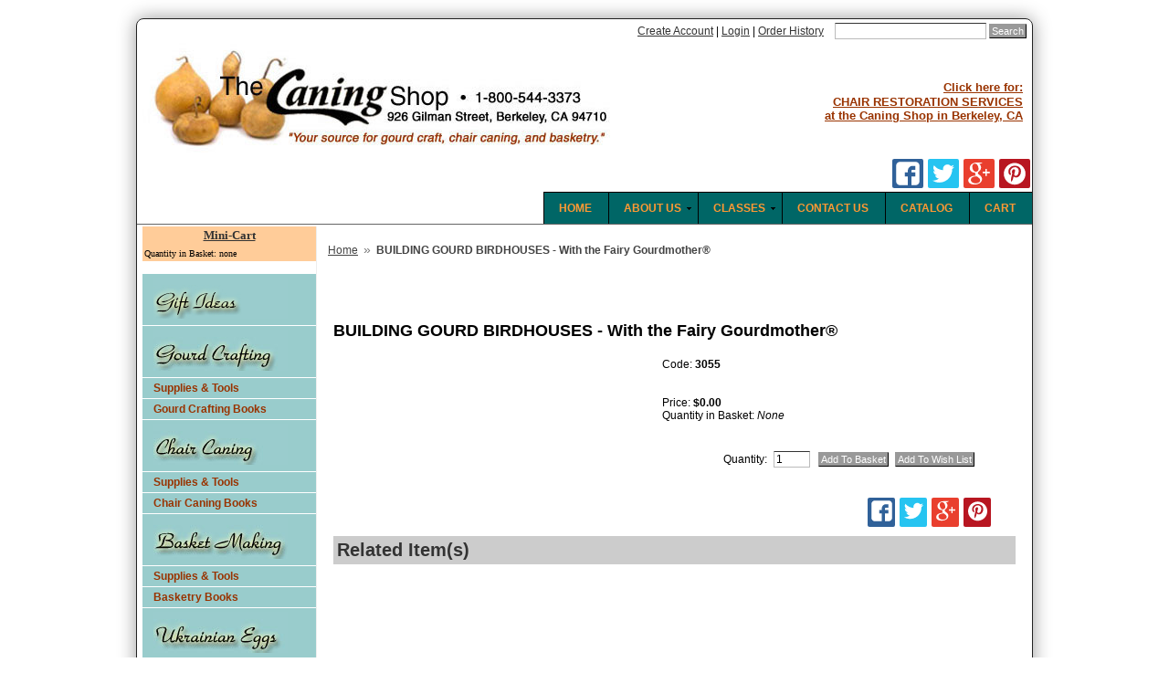

--- FILE ---
content_type: text/html; charset=utf-8
request_url: https://www.caning.com/html/product/3055.html
body_size: 9676
content:


	

	<!DOCTYPE html><html><head><title>BUILDING GOURD BIRDHOUSES - With the Fairy Gourdmother® - Caning.com</title><meta name="description" content=""><meta name='keywords' content=''/><base href="https://www.caning.com/Merchant2/" /><link type="text/css" media="all" rel="stylesheet" href="css/00000001/cssui.css?T=de058ea7" data-resource-group="css_list" data-resource-code="cssui" /><link type="text/css" media rel="stylesheet" href="css/00000001/rrssb.css?T=b0ef8f73" data-resource-group="css_list" data-resource-code="rrssb" /><link type="text/css" media="all" rel="stylesheet" href="css/00000001/mailchimp.css?T=1586a799" data-resource-group="css_list" data-resource-code="mailchimp" /><script type="text/javascript">
var json_url = "https:\/\/www.caning.com\/Merchant2\/json.mvc\u003F";
var json_nosessionurl = "https:\/\/www.caning.com\/Merchant2\/json.mvc\u003F";
var Store_Code = "TCS";
</script>
<script type="text/javascript" src="https://www.caning.com/Merchant2/clientside.mvc?T=65a76c09&amp;Filename=ajax.js" integrity="sha512-hBYAAq3Edaymi0ELd4oY1JQXKed1b6ng0Ix9vNMtHrWb3FO0tDeoQ95Y/KM5z3XmxcibnvbVujqgLQn/gKBRhA==" crossorigin="anonymous"></script>
<script type="text/javascript">
var MMThemeBreakpoints =
[
{
"code":	"mobile",
"name":	"Mobile",
"start":	{
"unit": "px",
"value": ""
}
,
"end":	{
"unit": "em",
"value": "39.999"
}
}
,{
"code":	"tablet",
"name":	"Tablet",
"start":	{
"unit": "px",
"value": ""
}
,
"end":	{
"unit": "em",
"value": "59.999"
}
}
];
</script>
<script type="text/javascript" src="https://www.caning.com/Merchant2/clientside.mvc?T=65a76c09&amp;Filename=runtime_ui.js" integrity="sha512-ZIZBhU8Ftvfk9pHoUdkXEXY8RZppw5nTJnFsMqX+3ViPliSA/Y5WRa+eK3vIHZQfqf3R/SXEVS1DJTjmKgVOOw==" crossorigin="anonymous"></script>
<script type="text/javascript" src="https://www.caning.com/Merchant2/clientside.mvc?T=65a76c09&amp;Module_Code=cmp-cssui-searchfield&amp;Filename=runtime.js" integrity="sha512-GT3fQyjPOh3ZvhBeXjc3+okpwb4DpByCirgPrWz6TaihplxQROYh7ilw9bj4wu+hbLgToqAFQuw3SCRJjmGcGQ==" crossorigin="anonymous"></script>
<script type="text/javascript">
var MMSearchField_Search_URL_sep = "https:\/\/www.caning.com\/html\/SRCH.html\u003FSearch=";
(function( obj, eventType, fn )
{
if ( obj.addEventListener )
{
obj.addEventListener( eventType, fn, false );
}
else if ( obj.attachEvent )
{
obj.attachEvent( 'on' + eventType, fn );
}
})( window, 'mmsearchfield_override', function()
{
MMSearchField.prototype.onMenuAppendHeader = function(){return null;}MMSearchField.prototype.onMenuAppendItem = function( data ){var span;span = newElement( 'span', null, null, null );span.innerHTML = data;return span;}MMSearchField.prototype.onMenuAppendStoreSearch = function( search_value ){var item;item = newElement( 'div', { 'class': 'mm_searchfield_menuitem mm_searchfield_menuitem_storesearch' }, null, null );item.element_text = newTextNode( 'Search store for product "' + search_value + '"', item );return item;}MMSearchField.prototype.onFocus = function( e ) { ; };MMSearchField.prototype.onBlur = function( e ) { ; };
} );
</script>
<link rel="apple-touch-icon" href="apple-icon-57x57.png" /> <link rel="apple-touch-icon" sizes="76x76" href="apple-icon-72x72.png" /> <link rel="apple-touch-icon" sizes="120x120" href="apple-icon-114x114.png" /><link rel="apple-touch-icon" sizes="152x152" href="apple-icon-144x144.png" /><script type="text/javascript">function createCookie(name,value,days){if(days){var date=new Date();date.setTime(date.getTime()+(days*24*60*60*1000));var expires="; expires="+date.toGMTString();}else var expires="";document.cookie=name+"="+value+expires+"; path=/";}function eraseCookie(name,value){createCookie(name,value,-1);}</script><!-- Not Mobile --><!--head tag mail chimp --><link rel="canonical" href="https://www.caning.com/html/product/3055.html" /> <link rel="shortcut icon" href="../favicon.ico"><link href="p7pmm/p7PMMh03.css" rel="stylesheet" type="text/css" media="all" /><script type="text/javascript" src="p7pmm/p7PMMscripts.js"></script><script type="text/javascript" src="p7csspbm/p7mobile.js"></script><link href="p7csspbm/p7csspbm_02.css" rel="stylesheet" type="text/css" /><link href="p7csspbm/p7csspbm_print.css" rel="stylesheet" type="text/css" media="print" /><link href="css/00000001/print.css" rel="stylesheet" type="text/css" media="print" /><script type='text/javascript' src='jquery-latest.js'></script><script type='text/javascript' src='thickbox.js'></script><style media="screen" type="text/css">@import url(thickbox.css);</style><script type="text/javascript" src="https://www.caning.com/Merchant2/clientside.mvc?T=65a76c09&Module_Code=mvga&amp;Filename=mvga.js"></script>
<link type="text/css" media="all" rel="stylesheet" integrity="sha256-lWOXBr8vqpiy3pliCN1FmPIYkHdcr8Y0nc2BRMranrA= sha384-0K5gx4GPe3B0+RaqthenpKbJBAscHbhUuTd+ZmjJoHkRs98Ms3Pm2S4BvJqkmBdh sha512-wrhf+QxqNNvI+O73Y1XxplLd/Bt2GG2kDlyCGfeByKkupyZlAKZKAHXE2TM9/awtFar6eWl+W9hNO6Mz2QrA6Q==" crossorigin="anonymous" href="https://www.caning.com/Merchant2/json.mvc?Store_Code=TCS&amp;Function=CSSResource_Output&amp;CSSResource_Code=mm-theme-styles&T=a6c42de5" data-resource-group="modules" data-resource-code="mm-theme-styles" /><script type="text/javascript" src="scripts/00000001/mailchimp.js?T=ba2d9fbf" data-resource-group="head_tag" data-resource-code="mailchimp"></script><script id="mcjs" data-resource-group="head_tag" data-resource-code="mailchimp_tracker">!function(c,h,i,m,p){m=c.createElement(h),p=c.getElementsByTagName(h)[0],m.async=1,m.src=i,p.parentNode.insertBefore(m,p)}(document,"script","https://chimpstatic.com/mcjs-connected/js/users/b43ada4fa94a00a7382da0e5d/33972deef2c81c5776027e0cb.js");</script><script type="text/javascript" src="https://www.caning.com/Merchant2/clientside.mvc?T=65a76c09&amp;Filename=runtime.js" integrity="sha512-EiU7WIxWkagpQnQdiP517qf12PSFAddgl4rw2GQi8wZOt6BLZjZIAiX4R53VP0ePnkTricjSB7Edt1Bef74vyg==" crossorigin="anonymous"></script><script type="text/javascript" src="https://www.caning.com/Merchant2/clientside.mvc?T=65a76c09&amp;Filename=MivaEvents.js" integrity="sha512-bmgSupmJLB7km5aCuKy2K7B8M09MkqICKWkc+0w/Oex2AJv3EIoOyNPx3f/zwF0PZTuNVaN9ZFTvRsCdiz9XRA==" crossorigin="anonymous"></script><script type="text/javascript" src="https://www.caning.com/Merchant2/clientside.mvc?T=65a76c09&amp;Filename=AttributeMachine.js" integrity="sha512-e2qSTe38L8wIQn4VVmCXg72J5IKMG11e3c1u423hqfBc6VT0zY/aG1c//K/UjMA6o0xmTAyxRmPOfEUlOFFddQ==" crossorigin="anonymous"></script><script>AttributeMachine.prototype.Generate_Swatch = function( product_code, attribute, option ){var swatch	= document.createElement( 'li' );var span	= document.createElement( 'span' ); // to vertically center the swatch imagesvar img	= document.createElement( 'img' );img.src	= option.image;swatch.appendChild( span );swatch.appendChild( img );return swatch;}</script><script type="text/javascript" src="https://www.caning.com/Merchant2/clientside.mvc?T=65a76c09&amp;Filename=ImageMachine.js" integrity="sha512-luSn6atUPOw8U8HPV927zNVkcbbDcvbAlaSh/MEWznSCrOzPC2iQVeXSwLabEEn43FBmR6lKN0jhsWKmJR4n1Q==" crossorigin="anonymous"></script><script>ImageMachine.prototype.ImageMachine_Generate_Thumbnail = function( thumbnail_image, main_image, closeup_image, type_code ){var thumbnail	= document.createElement( 'li' );var span	= document.createElement( 'span' ); // to vertically center the thumbnail imagesvar img	= document.createElement( 'img' );img.src	= thumbnail_image;thumbnail.appendChild( span );thumbnail.appendChild( img );return thumbnail;}</script></head><body class="PROD"><div id="fb-root"></div><script>(function(d, s, id) {var js, fjs = d.getElementsByTagName(s)[0];if (d.getElementById(id)) return;js = d.createElement(s); js.id = id;js.src = "//connect.facebook.net/en_US/all.js#xfbml=1";fjs.parentNode.insertBefore(js, fjs);}(document, 'script', 'facebook-jssdk'));</script><div class="content-wrapper"><div id="global-header"><div id="search">&nbsp;&nbsp;<a href="https://www.caning.com/Merchant2/merchant.mvc?Screen=ACNT" class="links2">Create Account</a><font color="#000000">|</font><a href="https://www.caning.com/Merchant2/merchant.mvc?Screen=LOGN&Order=0&Store_Code=TCS" class="links2">Login</a><font color="#000000">|</font><a href="https://www.caning.com/Merchant2/merchant.mvc?Screen=ORHL" class="links2">Order History</a>&nbsp;&nbsp;<form method="post" action="https://www.caning.com/Merchant2/merchant.mvc?Screen=SRCH"><input type="hidden" name="Store_Code" value="TCS" /><input type="text" name="Search" id="searchfield" value="" class="textfield" /><input type="submit" value="Search" class="button" /></form></div><table width="99%" border="0" cellspacing="0" cellpadding="0"><tr><td width="525"><a href="https://www.caning.com"><img src="graphics/00000001/mainlogo.jpg" alt="<h1>The Caning Shop</h1>" width="525" height="124"></a></td><td width="425" align="right"><a href="http://www.thecaningshoprestoration.com" target="_blank"><font color="#CC0000" size="3"></font> <font color="#993300" size="2"><b>Click here for:<br>CHAIR RESTORATION SERVICES<br>at the Caning Shop in Berkeley, CA</b></font></a></td></tr></table><!--Social buttons--><div class="social-buttons"><ul class="rrssb-buttons clearfix"><li class="facebook"><!-- Replace with your URL. For best results, make sure you page has the proper FB Open Graph tags in header: https://developers.facebook.com/docs/opengraph/howtos/maximizing-distribution-media-content/ --><a href="https://www.facebook.com/sharer/sharer.php?u=&t=" class="popup"><span class="icon"><svg version="1.1" id="Layer_1" xmlns="http://www.w3.org/2000/svg" xmlns:xlink="http://www.w3.org/1999/xlink" x="0px" y="0px" width="28px" height="28px" viewBox="0 0 28 28" enable-background="new 0 0 28 28" xml:space="preserve"><path d="M27.825,4.783c0-2.427-2.182-4.608-4.608-4.608H4.783c-2.422,0-4.608,2.182-4.608,4.608v18.434c0,2.427,2.181,4.608,4.608,4.608H14V17.379h-3.379v-4.608H14v-1.795c0-3.089,2.335-5.885,5.192-5.885h3.718v4.608h-3.726c-0.408,0-0.884,0.492-0.884,1.236v1.836h4.609v4.608h-4.609v10.446h4.916c2.422,0,4.608-2.188,4.608-4.608V4.783z"/></svg></span></a></li><!--<li class="linkedin"><!-- Replace href with your meta and URL information --><!--<a href="http://www.linkedin.com/shareArticle?mini=true&amp;url=&amp;title=&amp;summary=" class="popup"><span class="icon"><svg version="1.1" id="Layer_1" xmlns="http://www.w3.org/2000/svg" xmlns:xlink="http://www.w3.org/1999/xlink" x="0px" y="0px" width="28px" height="28px" viewBox="0 0 28 28" enable-background="new 0 0 28 28" xml:space="preserve"><path d="M25.424,15.887v8.447h-4.896v-7.882c0-1.979-0.709-3.331-2.48-3.331c-1.354,0-2.158,0.911-2.514,1.803c-0.129,0.315-0.162,0.753-0.162,1.194v8.216h-4.899c0,0,0.066-13.349,0-14.731h4.899v2.088c-0.01,0.016-0.023,0.032-0.033,0.048h0.033V11.69c0.65-1.002,1.812-2.435,4.414-2.435C23.008,9.254,25.424,11.361,25.424,15.887z M5.348,2.501c-1.676,0-2.772,1.092-2.772,2.539c0,1.421,1.066,2.538,2.717,2.546h0.032c1.709,0,2.771-1.132,2.771-2.546C8.054,3.593,7.019,2.501,5.343,2.501H5.348z M2.867,24.334h4.897V9.603H2.867V24.334z"/></svg></span></a></li>--><li class="twitter"><!-- Replace href with your Meta and URL information --><a href="https://twitter.com/home?status=Check%20out%20the%20deals%20at%20Caning.com%20%20via%20@CLIENT_TWITTER_NAME" class="popup"><span class="icon"><svg version="1.1" id="Layer_1" xmlns="http://www.w3.org/2000/svg" xmlns:xlink="http://www.w3.org/1999/xlink" x="0px" y="0px"width="28px" height="28px" viewBox="0 0 28 28" enable-background="new 0 0 28 28" xml:space="preserve"><path d="M24.253,8.756C24.689,17.08,18.297,24.182,9.97,24.62c-3.122,0.162-6.219-0.646-8.861-2.32c2.703,0.179,5.376-0.648,7.508-2.321c-2.072-0.247-3.818-1.661-4.489-3.638c0.801,0.128,1.62,0.076,2.399-0.155C4.045,15.72,2.215,13.6,2.115,11.077c0.688,0.275,1.426,0.407,2.168,0.386c-2.135-1.65-2.729-4.621-1.394-6.965C5.575,7.816,9.54,9.84,13.803,10.071c-0.842-2.739,0.694-5.64,3.434-6.482c2.018-0.623,4.212,0.044,5.546,1.683c1.186-0.213,2.318-0.662,3.329-1.317c-0.385,1.256-1.247,2.312-2.399,2.942c1.048-0.106,2.069-0.394,3.019-0.851C26.275,7.229,25.39,8.196,24.253,8.756z"/></svg></span></a></li><li class="googleplus"><!-- Replace href with your meta and URL information. --><a href="https://plusone.google.com/_/+1/confirm?hl=en&url=" class="popup"><span class="icon"><svg version="1.1" id="Layer_1" xmlns="http://www.w3.org/2000/svg" xmlns:xlink="http://www.w3.org/1999/xlink" x="0px" y="0px" width="28px" height="28px" viewBox="0 0 28 28" enable-background="new 0 0 28 28" xml:space="preserve"><g><g><path d="M14.703,15.854l-1.219-0.948c-0.372-0.308-0.88-0.715-0.88-1.459c0-0.748,0.508-1.223,0.95-1.663c1.42-1.119,2.839-2.309,2.839-4.817c0-2.58-1.621-3.937-2.399-4.581h2.097l2.202-1.383h-6.67c-1.83,0-4.467,0.433-6.398,2.027C3.768,4.287,3.059,6.018,3.059,7.576c0,2.634,2.022,5.328,5.604,5.328c0.339,0,0.71-0.033,1.083-0.068c-0.167,0.408-0.336,0.748-0.336,1.324c0,1.04,0.551,1.685,1.011,2.297c-1.524,0.104-4.37,0.273-6.467,1.562c-1.998,1.188-2.605,2.916-2.605,4.137c0,2.512,2.358,4.84,7.289,4.84c5.822,0,8.904-3.223,8.904-6.41c0.008-2.327-1.359-3.489-2.829-4.731H14.703z M10.269,11.951c-2.912,0-4.231-3.765-4.231-6.037c0-0.884,0.168-1.797,0.744-2.511c0.543-0.679,1.489-1.12,2.372-1.12c2.807,0,4.256,3.798,4.256,6.242c0,0.612-0.067,1.694-0.845,2.478c-0.537,0.55-1.438,0.948-2.295,0.951V11.951z M10.302,25.609c-3.621,0-5.957-1.732-5.957-4.142c0-2.408,2.165-3.223,2.911-3.492c1.421-0.479,3.25-0.545,3.555-0.545c0.338,0,0.52,0,0.766,0.034c2.574,1.838,3.706,2.757,3.706,4.479c-0.002,2.073-1.736,3.665-4.982,3.649L10.302,25.609z"/><polygon points="23.254,11.89 23.254,8.521 21.569,8.521 21.569,11.89 18.202,11.89 18.202,13.604 21.569,13.604 21.569,17.00423.254,17.004 23.254,13.604 26.653,13.604 26.653,11.89 "/></g></g></svg></span></a></li><li class="pinterest"><!-- Replace href with your meta and URL information. --><a href="https://pinterest.com/pin/create/button/?url=&amp;media=&amp;description=" class="popup"><span class="icon"><svg version="1.1" id="Layer_1" xmlns="http://www.w3.org/2000/svg" xmlns:xlink="http://www.w3.org/1999/xlink" x="0px" y="0px" width="28px" height="28px" viewBox="0 0 28 28" enable-background="new 0 0 28 28" xml:space="preserve"><path d="M14.021,1.57C6.96,1.57,1.236,7.293,1.236,14.355c0,7.062,5.724,12.785,12.785,12.785c7.061,0,12.785-5.725,12.785-12.785C26.807,7.294,21.082,1.57,14.021,1.57z M15.261,18.655c-1.161-0.09-1.649-0.666-2.559-1.219c-0.501,2.626-1.113,5.145-2.925,6.458c-0.559-3.971,0.822-6.951,1.462-10.116c-1.093-1.84,0.132-5.545,2.438-4.632c2.837,1.123-2.458,6.842,1.099,7.557c3.711,0.744,5.227-6.439,2.925-8.775c-3.325-3.374-9.678-0.077-8.897,4.754c0.19,1.178,1.408,1.538,0.489,3.168C7.165,15.378,6.53,13.7,6.611,11.462c0.131-3.662,3.291-6.227,6.46-6.582c4.007-0.448,7.771,1.474,8.29,5.239c0.579,4.255-1.816,8.865-6.102,8.533L15.261,18.655z"/></svg></span></a></li></ul></div><table width="100%" border="0" cellspacing="0" cellpadding="0"><tr><td><div id="p7PMM_2" class="p7PMMh03"><ul class="p7PMM"><li><a class="" href="/html/BASK.html"><b>CART</b></a></li><li><a class="" href="/html/DOWNLOAD.html"><b>CATALOG</b></a></li><li><a class="" href="/html/CTUS.html"><b>CONTACT US</b></a></li><li><a class="" href="/html/current2009b.html"><b>CLASSES</b></a><div><ul><li><a href="/html/classmovie.html">CLASS MOVIE</a></li><li><a href="/html/classreg.html">REGISTRATION</a></li><li><a href="/html/map.html">MAP TO CANING SHOP</a></li></ul></div></li><li><a href="/html/aboutus.html"><b>ABOUT US</b></a><div><ul><li><a href="/html/aboutus.html#guaranteeandreturns">GUARANTEES AND RETURNS</a></li><li><a href="/html/aboutus.html#privacy">CUSTOMER PRIVACY</a></li><li><a href="/html/aboutus.html#security">WEBSITE SECURITY</a></li><li><a href="/html/SMAP.html">SITE MAP</a></li></ul></div></li><li><a class="" href="/"><b>HOME</b></a></li></ul><!--[if lte IE 6]><style>.p7PMMh03 ul ul li {float:left; clear: both; width: 100%;}.p7PMMh03 {text-align: left;}.p7PMMh03, .p7PMMh03 ul ul a {zoom: 1;}</style><![endif]--><!--[if IE 5]><style>.p7PMMh03, .p7PMMh03 ul ul a {height: 1%; overflow: visible !important;} .p7PMMh03 {width: 100%;}</style><![endif]--><!--[if IE 7]><style>.p7PMMh03, .p7PMMh03 a{zoom:1;}.p7PMMh03 ul ul li{float:left;clear:both;width:100%;}</style><![endif]--><script type="text/javascript"><!--P7_PMMop('p7PMM_2',1,0,-5,-5,0,0,0,1,0,3,1,1,0,1);//--></script></div></td></tr></table></div><table id="content-container"><tr><td id="left-navigation"><div id="category-tree-header"></div><div id="category-tree-top-image"><div id="category-tree-bottom-image">

<table border="0" cellpadding="0" cellspacing="0" width="190" bgcolor="#ffd3ff" >
<tr><td align="center" valign="middle" bgcolor="#ffd3ff" >
<table border="0" cellpadding="2" cellspacing="0" bgcolor="#ffcc99"  width="100%">
<tr><th colspan="4" align="center"><font size="-1" color="#000000" face="Verdana" class="ep_mb_title">
<a href="https://www.caning.com/Merchant2/merchant.mvc?Screen=BASK&amp;Store_Code=TCS">
Mini-Cart</a></font></th></tr>
<tr><td align="left" NOWRAP colspan="4"><font size="-2" color="#000000" face="Verdana" class="ep_mb_products">Quantity in Basket: none</font>
</td></tr></table></td></tr></table>

<br><div id="category-tree"><div class="level-1"><a href="https://www.caning.com/html/category/GIFT.html"><img src="graphics/00000001/treetitlegift.jpg" alt="Gift Ideas" /></a></div><div class="level-1"><a href="https://www.caning.com/html/category/GRD.html"><img src="graphics/00000001/treetitlegourd3.jpg" alt="GOURD CRAFTING" /></a></div><div class="level-1"><a href="https://www.caning.com/html/category/GRD-A.html">Supplies &amp; Tools</a></div><div class="level-1"><a href="https://www.caning.com/html/category/GRD-B.html">Gourd Crafting Books</a></div><div class="level-1"><a href="https://www.caning.com/html/category/CHR.html"><img src="graphics/00000001/treetitlechair3.jpg" alt="CHAIR CANING" /></a></div><div class="level-1"><a href="https://www.caning.com/html/category/CHR-A.html">Supplies &amp; Tools</a></div><div class="level-1"><a href="https://www.caning.com/html/category/CHR-B.html">Chair Caning Books</a></div><div class="level-1"><a href="https://www.caning.com/html/category/BAS.html"><img src="graphics/00000001/treetitlebasket3.jpg" alt="BASKET MAKING" /></a></div><div class="level-1"><a href="https://www.caning.com/html/category/BAS-A.html">Supplies &amp; Tools</a></div><div class="level-1"><a href="https://www.caning.com/html/category/BAS-B.html">Basketry Books</a></div><div class="level-1"><a href="https://www.caning.com/html/category/EGG.html"><img src="graphics/00000001/treetitleeggs3.jpg" alt="UKRAINIAN EGGS" /></a></div><div class="level-1"><a href="https://www.caning.com/html/category/EGG-B.html">Supplies &amp; Tools</a></div><div class="level-1"><a href="https://www.caning.com/html/category/EGG-A.html">Egg-Making Books</a></div><div class="level-1"><a href="https://www.caning.com/html/category/OTH.html"><img src="graphics/00000001/treetitlerelated3.jpg" alt="RELATED CRAFTS" /></a></div><div class="level-1"><a href="https://www.caning.com/html/category/OTH-A.html">Knotting, Ropework</a></div><div class="level-1"><a href="https://www.caning.com/html/category/OTH-B.html">Braiding, Weaving</a></div><div class="level-1"><a href="https://www.caning.com/html/category/OTH-D.html">Bamboo Crafts</a></div><div class="level-1"><a href="https://www.caning.com/html/category/OTH-E.html">Book Binding</a></div><div class="level-1"><a href="https://www.caning.com/html/category/OTH-F.html">Paper Crafts</a></div><div class="level-1"><a href="https://www.caning.com/html/category/OTH-G.html">Primitive Skills</a></div><div class="level-1"><a href="https://www.caning.com/html/category/OTH-H.html">Hawaiian Crafts</a></div><div class="level-1"><a href="https://www.caning.com/html/category/QUK.html"><img src="graphics/00000001/treetitlequick3.jpg" alt="QUICK LINKS" /></a></div><div class="level-1"><a href="https://www.caning.com/html/category/QUK-A.html">Dover Design Books</a></div><div class="level-1"><a href="https://www.caning.com/html/category/QUK-B.html">Dover Design Books/CDs</a></div><div class="level-1"><a href="https://www.caning.com/html/category/QUK-C.html">Shoe Painting</a></div><div class="level-1"><a href="https://www.caning.com/html/category/QUK-D.html">Waxed Linen Thread</a></div><div class="level-1"><a href="https://www.caning.com/html/category/CRW.html"><img src="graphics/00000001/treetitlecrow3.jpg" alt="CROW FEATHER PRESS" /></a></div></div><table width="100%" border="0" cellspacing="5" cellpadding="5" bgcolor="#99cccc"><tr><td align="left"><a href="/html/order.html">Mail-Order Form</a><br><a href="/html/aboutus.html">About Us</a><br>&nbsp;&nbsp;<a href="/html/aboutus.html#guaranteeandreturns">Guarantee &amp; Returns</a><br>&nbsp;&nbsp;<a href="/html/aboutus.html#privacy">Customer Privacy</a><br>&nbsp;&nbsp;<a href="/html/aboutus.html#security">Website Security</a><br><a href="/html/current2009b.html">Classes in Berkeley, CA</a></td></tr></table></div></div><div id="category-tree-footer"></div></td><td id="main-content"><div id="page-header"></div><div id="breadcrumbs"><ul><li><a href="https://www.caning.com/html/SFNT.html" class="breadcrumb-home">Home</a><span class="breadcrumb-border">&raquo;</span></li><li><span class="current-item">BUILDING GOURD BIRDHOUSES - With the Fairy Gourdmother®</span></li></ul><div class="clear"></div></div><div id="product-header"></div><br><table width="100%" border="0" align="center" cellpadding="5" cellspacing="0"><tr><td align="left"></td><td>&nbsp;</td><td align="right"></td></tr></table><h1 style=" font-size:18px;">BUILDING GOURD BIRDHOUSES - With the Fairy Gourdmother®</h1><br><table width="95%" border="0" cellspacing="0" cellpadding="5"><tr><td width="50%" align="left" valign="top"><div class="product-image"><img id="main_image" src="graphics/en-US/cssui/blank.gif" alt="BUILDING GOURD BIRDHOUSES - With the Fairy Gourdmother®" title="BUILDING GOURD BIRDHOUSES - With the Fairy Gourdmother®"/></div><ul id="thumbnails" class="thumbnails"></ul><div id="closeup_div" class="closeup"><img id="closeup_image" src="graphics/en-US/cssui/blank.gif" alt="" /><div><a id="closeup_close">close</a></div></div><script type="text/javascript">var image_data1151 = [
]
var im1151 = new ImageMachine( '3055', 0, 'main_image', 'thumbnails', 'closeup_div', 'closeup_image', 'closeup_close', '', 'B', 274, 274, 1, 'B', 750, 560, 1, 42, 42, 0, '' );
im1151.oninitialize( image_data1151 );
</script><div class="clear product-image-margin"></div></td><td width="50%" align="left" valign="top"><div class="product-code">Code: <span class="bold">3055</span></div><br /><br /><div class="product-price">Price: <span id="price-value" class="bold">$0.00</span></div><div id="inventory-message"></div><div class="product-quantity">Quantity in Basket:<span class="italic">None</span></div><form method="post" name="add" action="https://www.caning.com/Merchant2/merchant.mvc?Screen=PROD"><div id="swatches" class="swatches"></div><div class="clear"></div><input type="hidden" name="Old_Screen" value="PROD" /><input type="hidden" name="Old_Search" value="" /><input type="hidden" name="Action" value="ADPR" /><input type="hidden" name="Store_Code" value="TCS" /><input type="hidden" name="Product_Code" value="3055" /><input type="hidden" name="Category_Code" value="" /><input type="hidden" name="Offset" value="" /><input type="hidden" name="AllOffset" value="" /><input type="hidden" name="CatListingOffset" value="" /><input type="hidden" name="RelatedOffset" value="" /><input type="hidden" name="SearchOffset" value="" /><div class="product-attributes"><table></table><div class="clear"></div></div><div class="purchase-buttons">Quantity: <input type="text" name="Quantity" value="1" class="product-quantity-input textfield" /> <input type="submit" value="Add To Basket" class="button" /><span data-mmnodisable="true"><span onClick="document.forms.add.action = 'https:\/\/www.caning.com\/html\/WISH.html'; document.forms.add.elements.Action.value = 'ATWL';"><input type="submit" value="Add To Wish List" class="button" /></span></span></div></form></td></tr><tr><td colspan="2" align="left" valign="top"><br><div class="product-description"></div></td></tr></table><!--Social Buttons--><div class="social-buttons" style="width:165px;"><ul class="rrssb-buttons clearfix product-social"><li class="facebook"><!-- Replace with your URL. For best results, make sure you page has the proper FB Open Graph tags in header: https://developers.facebook.com/docs/opengraph/howtos/maximizing-distribution-media-content/ --><a href="https://www.facebook.com/sharer/sharer.php?u=&t=" class="popup"><span class="icon product-social"><svg version="1.1" id="Layer_1" xmlns="http://www.w3.org/2000/svg" xmlns:xlink="http://www.w3.org/1999/xlink" x="0px" y="0px" width="28px" height="28px" viewBox="0 0 28 28" enable-background="new 0 0 28 28" xml:space="preserve"><path d="M27.825,4.783c0-2.427-2.182-4.608-4.608-4.608H4.783c-2.422,0-4.608,2.182-4.608,4.608v18.434c0,2.427,2.181,4.608,4.608,4.608H14V17.379h-3.379v-4.608H14v-1.795c0-3.089,2.335-5.885,5.192-5.885h3.718v4.608h-3.726c-0.408,0-0.884,0.492-0.884,1.236v1.836h4.609v4.608h-4.609v10.446h4.916c2.422,0,4.608-2.188,4.608-4.608V4.783z"/></svg></span></a></li><!--<li class="linkedin"><!-- Replace href with your meta and URL information --><!--<a href="http://www.linkedin.com/shareArticle?mini=true&amp;url=&amp;title=&amp;summary=" class="popup"><span class="icon"><svg version="1.1" id="Layer_1" xmlns="http://www.w3.org/2000/svg" xmlns:xlink="http://www.w3.org/1999/xlink" x="0px" y="0px" width="28px" height="28px" viewBox="0 0 28 28" enable-background="new 0 0 28 28" xml:space="preserve"><path d="M25.424,15.887v8.447h-4.896v-7.882c0-1.979-0.709-3.331-2.48-3.331c-1.354,0-2.158,0.911-2.514,1.803c-0.129,0.315-0.162,0.753-0.162,1.194v8.216h-4.899c0,0,0.066-13.349,0-14.731h4.899v2.088c-0.01,0.016-0.023,0.032-0.033,0.048h0.033V11.69c0.65-1.002,1.812-2.435,4.414-2.435C23.008,9.254,25.424,11.361,25.424,15.887z M5.348,2.501c-1.676,0-2.772,1.092-2.772,2.539c0,1.421,1.066,2.538,2.717,2.546h0.032c1.709,0,2.771-1.132,2.771-2.546C8.054,3.593,7.019,2.501,5.343,2.501H5.348z M2.867,24.334h4.897V9.603H2.867V24.334z"/></svg></span></a></li>--><li class="twitter"><!-- Replace href with your Meta and URL information --><a href="http://twitter.com/home?status=Check%20out%20the%20deal%20on%20BUILDING GOURD BIRDHOUSES - With the Fairy Gourdmother®%20at%20Caning.com%20%20via%20@CLIENT_TIWTTER_NAME" class="popup"><span class="icon product-social"><svg version="1.1" id="Layer_1" xmlns="http://www.w3.org/2000/svg" xmlns:xlink="http://www.w3.org/1999/xlink" x="0px" y="0px"width="28px" height="28px" viewBox="0 0 28 28" enable-background="new 0 0 28 28" xml:space="preserve"><path d="M24.253,8.756C24.689,17.08,18.297,24.182,9.97,24.62c-3.122,0.162-6.219-0.646-8.861-2.32c2.703,0.179,5.376-0.648,7.508-2.321c-2.072-0.247-3.818-1.661-4.489-3.638c0.801,0.128,1.62,0.076,2.399-0.155C4.045,15.72,2.215,13.6,2.115,11.077c0.688,0.275,1.426,0.407,2.168,0.386c-2.135-1.65-2.729-4.621-1.394-6.965C5.575,7.816,9.54,9.84,13.803,10.071c-0.842-2.739,0.694-5.64,3.434-6.482c2.018-0.623,4.212,0.044,5.546,1.683c1.186-0.213,2.318-0.662,3.329-1.317c-0.385,1.256-1.247,2.312-2.399,2.942c1.048-0.106,2.069-0.394,3.019-0.851C26.275,7.229,25.39,8.196,24.253,8.756z"/></svg></span></a></li><li class="googleplus"><!-- Replace href with your meta and URL information. --><a href="https://plus.google.com/share?url=Check%20out%20the%20deals%20at%20Caning.com%20" class="popup"><span class="icon product-social"><svg version="1.1" id="Layer_1" xmlns="http://www.w3.org/2000/svg" xmlns:xlink="http://www.w3.org/1999/xlink" x="0px" y="0px" width="28px" height="28px" viewBox="0 0 28 28" enable-background="new 0 0 28 28" xml:space="preserve"><g><g><path d="M14.703,15.854l-1.219-0.948c-0.372-0.308-0.88-0.715-0.88-1.459c0-0.748,0.508-1.223,0.95-1.663c1.42-1.119,2.839-2.309,2.839-4.817c0-2.58-1.621-3.937-2.399-4.581h2.097l2.202-1.383h-6.67c-1.83,0-4.467,0.433-6.398,2.027C3.768,4.287,3.059,6.018,3.059,7.576c0,2.634,2.022,5.328,5.604,5.328c0.339,0,0.71-0.033,1.083-0.068c-0.167,0.408-0.336,0.748-0.336,1.324c0,1.04,0.551,1.685,1.011,2.297c-1.524,0.104-4.37,0.273-6.467,1.562c-1.998,1.188-2.605,2.916-2.605,4.137c0,2.512,2.358,4.84,7.289,4.84c5.822,0,8.904-3.223,8.904-6.41c0.008-2.327-1.359-3.489-2.829-4.731H14.703z M10.269,11.951c-2.912,0-4.231-3.765-4.231-6.037c0-0.884,0.168-1.797,0.744-2.511c0.543-0.679,1.489-1.12,2.372-1.12c2.807,0,4.256,3.798,4.256,6.242c0,0.612-0.067,1.694-0.845,2.478c-0.537,0.55-1.438,0.948-2.295,0.951V11.951z M10.302,25.609c-3.621,0-5.957-1.732-5.957-4.142c0-2.408,2.165-3.223,2.911-3.492c1.421-0.479,3.25-0.545,3.555-0.545c0.338,0,0.52,0,0.766,0.034c2.574,1.838,3.706,2.757,3.706,4.479c-0.002,2.073-1.736,3.665-4.982,3.649L10.302,25.609z"/><polygon points="23.254,11.89 23.254,8.521 21.569,8.521 21.569,11.89 18.202,11.89 18.202,13.604 21.569,13.604 21.569,17.00423.254,17.004 23.254,13.604 26.653,13.604 26.653,11.89 "/></g></g></svg></span></a></li><li class="pinterest"><!-- Replace href with your meta and URL information. --><a href="http://pinterest.com/pin/create/button/?url=&amp;media=&amp;description=" class="popup"><span class="icon product-social"><svg version="1.1" id="Layer_1" xmlns="http://www.w3.org/2000/svg" xmlns:xlink="http://www.w3.org/1999/xlink" x="0px" y="0px" width="28px" height="28px" viewBox="0 0 28 28" enable-background="new 0 0 28 28" xml:space="preserve"><path d="M14.021,1.57C6.96,1.57,1.236,7.293,1.236,14.355c0,7.062,5.724,12.785,12.785,12.785c7.061,0,12.785-5.725,12.785-12.785C26.807,7.294,21.082,1.57,14.021,1.57z M15.261,18.655c-1.161-0.09-1.649-0.666-2.559-1.219c-0.501,2.626-1.113,5.145-2.925,6.458c-0.559-3.971,0.822-6.951,1.462-10.116c-1.093-1.84,0.132-5.545,2.438-4.632c2.837,1.123-2.458,6.842,1.099,7.557c3.711,0.744,5.227-6.439,2.925-8.775c-3.325-3.374-9.678-0.077-8.897,4.754c0.19,1.178,1.408,1.538,0.489,3.168C7.165,15.378,6.53,13.7,6.611,11.462c0.131-3.662,3.291-6.227,6.46-6.582c4.007-0.448,7.771,1.474,8.29,5.239c0.579,4.255-1.816,8.865-6.102,8.533L15.261,18.655z"/></svg></span></a></li></ul></div><!--facebook comments--><div class="fb-comments" data-width="740" data-num-posts="10" data-colorscheme="light" data-href="https://www.caning.com/html/product//3055.html"></div><div class="related-products"><h2 class="header">Related Item(s)</h2><div class="expanded"><div id="filter-items-container"></div><div class="clear"></div><div class="clear"></div></div></div><br><br><div class="clear"></div><div id="product-footer"></div><div id="page-footer"></div><table width="100%" border="0" align="center" cellpadding="5" cellspacing="0"><tr><td align="left"></td><td>&nbsp;</td><td align="right"></td></tr></table></td></tr></table><div id="bottom-wrap"></div><div id="global-footer"><div id="footer-links"><TABLE BORDER="0" CELLPADDING="" CELLSPACING="0" WIDTH="" BORDERCOLOR="" ALIGN="center"><TR><TD ALIGN="left" VALIGN="middle" COLSPAN="3"></TD></TR> <TR><TD ALIGN="left" VALIGN="top" height="100%" colspan="3"><div align="center"><br><font size="1" face="Verdana, Arial, Helvetica, sans-serif"><b>The Caning Shop, 926 Gilman Street, Berkeley, CA 94710<br>1-800-544-3373/510-527-5010/Fax 510-527-7718</b><br>Tue-Fri 10am-6pm; Sat 10am-2pm (PST)<br><i>Send comments and questions to: </i><a href="mailto:jim@caning.com"><i>jim@caning.com</i></a></font><br><br><font size="1" face="Verdana, Arial, Helvetica, sans-serif"><font color="#006666"><b>Website feedback? Please <a href="mailto:jim@caning.com,%20deebehr@gmail.com">e-mail</a> us!</b></font></font><br><br><font size="2" face="Verdana, Arial, Helvetica, sans-serif"><b><a href="../html/current2009b.html">SCHEDULE OF CLASSES AND WORKSHOPS<br>IN BERKELEY, CALIFORNIA</a></b></font><br><br><!--mailchimp textbox--><div class="mailchimp"><div class="mailchimp_title">Newsletter Signup</div><div><input class="mailchimp_email" data-mailchimp-identifier="global-mailchimp-email" type="text" name="Email_Address" placeholder="Email Address" /><input class="mailchimp_button_signup" type="button" title="Sign Up" value="Sign Up" onclick="MailChimp_NewsLetter_Signup_Submit( 'global-mailchimp' );" /></div><div class="mailchimp_message" data-mailchimp-identifier="global-mailchimp-message">Sign up to receive coupons, discounts and product updates.</div><!--unsubscribe--><a value="Unsubscribe" onclick="MailChimp_NewsLetter_Unsubscribe_Submit( 'global-mailchimp');" />Unsubscribe</a></div><br><a href="/" title="Switch to Mobile" rel="nofollow" onclick="eraseCookie('ui','desktop');">Switch to Mobile<br>Phones Only</a><br><br><!-- GeoTrust QuickSSL [tm] Smart Icon tag. Do not edit. --><!-- <script language="javascript" type="text/javascript" src="//smarticon.geotrust.com/si.js"></script> --><!-- end GeoTrust Smart Icon tag --><br><font size="1"> <br><font size="1" face="Verdana, Arial, Helvetica, sans-serif"><a href="/html/aboutus.html">About Us</a> | <a href="/html/aboutus.html#guaranteeandreturns">Guarantee &amp; Returns</a> | <a href="/html/aboutus.html#privacy">Privacy</a> | <a href="/html/aboutus.html#security">Security</a> | <a href="/html/SMAP.html">Site Map</a> | <a href="mailto:jim@caning.com">Request Print Catalog..</a></font><br><i><font size="1" face="Verdana, Arial, Helvetica, sans-serif">Copyright &copy; 2026. The Caning Shop. All rights reserved.</font></i></div> <TABLE BORDER="0" CELLPADDING="" CELLSPACING="0" WIDTH="100%" ALIGN=""><TR><TD ALIGN="" VALIGN="top" WIDTH="100%"></TD></TR></TABLE></TD></TR></TABLE></div><script src="/Merchant2/socialbuttons/rrssb/js/rrssb.min.js"></script><script src="https://ssl.google-analytics.com/ga.js" type="text/javascript"></script><script type="text/javascript">var pageTracker = _gat._getTracker("UA-1815821-1");pageTracker._trackPageview(location.pathname);</script>
<script type="text/javascript">
var Product_Code = '3055';
var Screen = 'PROD';
</script>

<script>
(function(i,s,o,g,r,a,m){i['GoogleAnalyticsObject']=r;i[r]=i[r]||function(){
(i[r].q=i[r].q||[]).push(arguments)},i[r].l=1*new Date();a=s.createElement(o),
m=s.getElementsByTagName(o)[0];a.async=1;a.src=g;m.parentNode.insertBefore(a,m)
})(window,document,'script','//www.google-analytics.com/analytics.js','ga');

ga('create', 'UA-1815821-1', 'auto');

var mvga_basketitems = [

];

var mvga_orderitems = [

];

var mvga_productlist = [];

var mvga_tracker = new MVGA_Tracker( '', '', '3055', 'BUILDING GOURD BIRDHOUSES - With the Fairy Gourdmother\u00AE', mvga_basketitems, mvga_orderitems );


	ga( 'require', 'ec' );

	

	ga( 'ec:addProduct',
	{
		'id'		: '3055',
		'name'		: 'BUILDING GOURD BIRDHOUSES - With the Fairy Gourdmother\u00AE',
		'category'	: ''
	} ); 

	ga( 'ec:setAction', 'detail' );


ga( 'send', 'pageview', { 'page':'\/html\/product\/3055.html\u003F' } );


</script></div></div></body></html>

--- FILE ---
content_type: text/css
request_url: https://www.caning.com/Merchant2/css/00000001/print.css
body_size: 510
content:
/*
------------------------ =PRINT STYLES ------------------------ */
@media print, (-o-min-device-pixel-ratio: 5/4), (-webkit-min-device-pixel-ratio: 1.25), (min-resolution: 120dppx) {
	/* Style adjustments for high resolution devices */
	.hd-show {
		display: block;
		visibility: visible;
	}
	
	.hd-hide {
		display: none;
		visibility: hidden;
	}
}
@media print {
	@page {
		margin: 0.50cm;
	}
	*,
	*:before,
	*:after {
		background: transparent !important;
		color: black !important;
		-webkit-filter: none !important;
		filter: none !important;
		text-shadow: none !important;
	}
	body {
		background-color: #fff;
		color: #000;
		font: 0.57em / 1.3 Helvetica, Arial, sans-serif;
	}
	a,
	a:visited {
		color: #444 !important;
		text-decoration: underline;
		word-wrap: break-word;
	}
	a[href]:after {
		content: " (" attr(href) ")";
		font-size: smaller;
	}
	abbr[title]:after {
		content: " (" attr(title) ")";
	}
	a[href^="#"]:after,
	a[href^="javascript:"]:after,
	.ir a:after {
		content: "\0020";
	}
	pre,
	blockquote {
		border: 1px solid #999;
		page-break-inside: avoid;
	}
	h2,
	h3,
	p {
		orphans: 3;
		widows: 3;
	}
	h2,
	h3 {
		page-break-after: avoid;
	}
	q:after {
		content: " (Source: " attr(cite) ")";
	}
	thead {
		display: table-header-group;
	}
	img,
	tr {
		page-break-inside: avoid;
	}
	.print-show {
		display: block;
		visibility: visible;
	}
	
	a[href^="#"]:after,
	audio,
	embed,
	footer,
	nav,
	object,
	video,
	.print-hide {
		display: none;
		visibility: hidden;
	}

	.content-wrapper {
		box-shadow: none;
	}
}


--- FILE ---
content_type: text/plain
request_url: https://www.google-analytics.com/j/collect?v=1&_v=j102&a=69246854&t=pageview&_s=1&dl=https%3A%2F%2Fwww.caning.com%2Fhtml%2Fproduct%2F3055.html&dp=%2Fhtml%2Fproduct%2F3055.html%3F&ul=en-us%40posix&dt=BUILDING%20GOURD%20BIRDHOUSES%20-%20With%20the%20Fairy%20Gourdmother%C2%AE%20-%20Caning.com&sr=1280x720&vp=1280x720&_utma=95091470.432355343.1769353678.1769353678.1769353678.1&_utmz=95091470.1769353678.1.1.utmcsr%3D(direct)%7Cutmccn%3D(direct)%7Cutmcmd%3D(none)&_utmht=1769353678713&_u=aSBCAEIJAAAAACAMI~&jid=1429763541&gjid=1538752104&cid=432355343.1769353678&tid=UA-1815821-1&_gid=854214087.1769353679&_r=1&_slc=1&pa=detail&pr1id=3055&pr1nm=BUILDING%20GOURD%20BIRDHOUSES%20-%20With%20the%20Fairy%20Gourdmother%C2%AE&pr1ca=&z=1227677263
body_size: -450
content:
2,cG-XG4GXJ0692